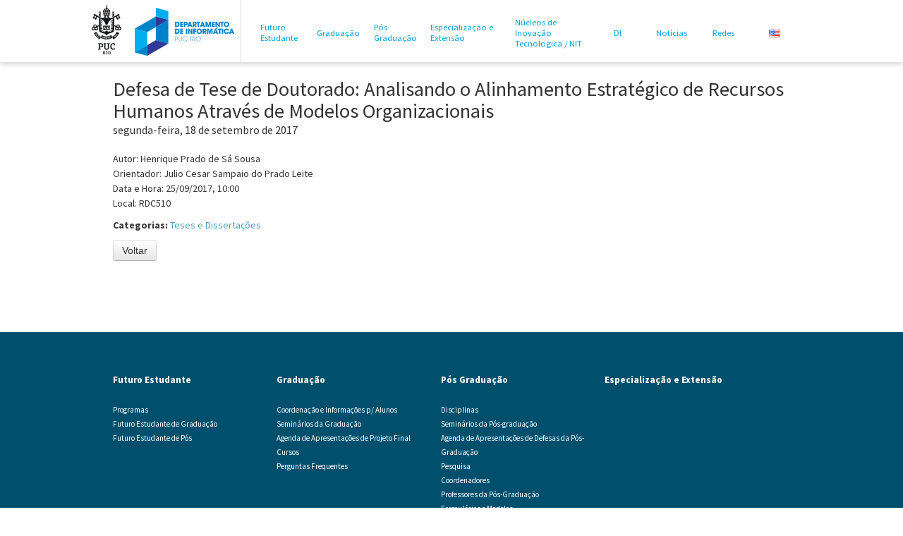

--- FILE ---
content_type: text/html; charset=UTF-8
request_url: https://www.inf.puc-rio.br/blog/noticia/defesa-de-tese-de-doutorado-analisando-o-alinhamento-estrategico-de-recursos-humanos-atraves-de-modelos-organizacionais/
body_size: 46671
content:
<!DOCTYPE html>
<html xmlns="//www.w3.org/1999/xhtml" xmlns:addthis="//www.addthis.com/help/api-spec"
xmlns:og="//opengraphprotocol.org/schema/" xmlns:fb="//www.facebook.com/2008/fbml"
xmlns:gr="//purl.org/goodrelations/v1#" xmlns:foaf="//xmlns.com/foaf/0.1/"
xmlns:v="//rdf.data-vocabulary.org/#"  lang="pt-BR">

<head profile="//gmpg.org/xfn/11">
	<meta http-equiv="content-type" content="text/html; charset=UTF-8" />
    <title>Departamento de Informática &#8211; PUC-Rio | Defesa de Tese de Doutorado: Analisando o Alinhamento Estratégico de Recursos Humanos Através de Modelos Organizacionais</title>
	<meta name="viewport" content="width=device-width, initial-scale=1.0, user-scalable=no" />
    <link rel="profile" href="//gmpg.org/xfn/11" />
	<link rel="stylesheet" type="text/css" href="https://www.inf.puc-rio.br/wordpress/wp-content/themes/puc-di/style.css" /> 
	<link rel="alternate" type="application/rss+xml" href="https://www.inf.puc-rio.br/feed/" title="Departamento de Informática - PUC-Rio latest posts" />
    <link rel="alternate" type="application/rss+xml" href="https://www.inf.puc-rio.br/comments/feed/" title="Departamento de Informática - PUC-Rio latest comments" />
    <link rel="pingback" href="https://www.inf.puc-rio.br/wordpress/xmlrpc.php" />
	<link rel="shortcut icon" href="favicon.ico" />
	<link rel="apple-touch-icon" href="favicon.png" />
<meta name='robots' content='max-image-preview:large' />
<link rel='dns-prefetch' href='//www.googletagmanager.com' />
<link rel="alternate" type="application/rss+xml" title="Feed para Departamento de Informática - PUC-Rio &raquo;" href="https://www.inf.puc-rio.br/feed/" />
<link rel="alternate" title="oEmbed (JSON)" type="application/json+oembed" href="https://www.inf.puc-rio.br/wp-json/oembed/1.0/embed?url=https%3A%2F%2Fwww.inf.puc-rio.br%2Fblog%2Fnoticia%2Fdefesa-de-tese-de-doutorado-analisando-o-alinhamento-estrategico-de-recursos-humanos-atraves-de-modelos-organizacionais%2F" />
<link rel="alternate" title="oEmbed (XML)" type="text/xml+oembed" href="https://www.inf.puc-rio.br/wp-json/oembed/1.0/embed?url=https%3A%2F%2Fwww.inf.puc-rio.br%2Fblog%2Fnoticia%2Fdefesa-de-tese-de-doutorado-analisando-o-alinhamento-estrategico-de-recursos-humanos-atraves-de-modelos-organizacionais%2F&#038;format=xml" />
<style id='wp-img-auto-sizes-contain-inline-css' type='text/css'>
img:is([sizes=auto i],[sizes^="auto," i]){contain-intrinsic-size:3000px 1500px}
/*# sourceURL=wp-img-auto-sizes-contain-inline-css */
</style>
<style id='wp-emoji-styles-inline-css' type='text/css'>

	img.wp-smiley, img.emoji {
		display: inline !important;
		border: none !important;
		box-shadow: none !important;
		height: 1em !important;
		width: 1em !important;
		margin: 0 0.07em !important;
		vertical-align: -0.1em !important;
		background: none !important;
		padding: 0 !important;
	}
/*# sourceURL=wp-emoji-styles-inline-css */
</style>
<link rel='stylesheet' id='bootstrap-style-css' href='https://www.inf.puc-rio.br/wordpress/wp-content/themes/puc-di/assets/css/bootstrap.min.css?ver=20130528' type='text/css' media='all' />
<link rel='stylesheet' id='bootstrap-responsive-style-css' href='https://www.inf.puc-rio.br/wordpress/wp-content/themes/puc-di/assets/css/bootstrap-responsive.min.css?ver=20130528' type='text/css' media='all' />
<link rel='stylesheet' id='touch-caroussel-style-css' href='https://www.inf.puc-rio.br/wordpress/wp-content/themes/puc-di/assets/touch-carousel.css?ver=20130528' type='text/css' media='all' />
<link rel='stylesheet' id='puc-di-style-css' href='https://www.inf.puc-rio.br/wordpress/wp-content/themes/puc-di/assets/css/style.css?ver=6.9' type='text/css' media='all' />
<link rel="https://api.w.org/" href="https://www.inf.puc-rio.br/wp-json/" /><link rel="EditURI" type="application/rsd+xml" title="RSD" href="https://www.inf.puc-rio.br/wordpress/xmlrpc.php?rsd" />
<meta name="generator" content="WordPress 6.9" />
<link rel="canonical" href="https://www.inf.puc-rio.br/blog/noticia/defesa-de-tese-de-doutorado-analisando-o-alinhamento-estrategico-de-recursos-humanos-atraves-de-modelos-organizacionais/" />
<link rel='shortlink' href='https://www.inf.puc-rio.br/?p=4680' />
<meta name="generator" content="Site Kit by Google 1.170.0" /><link href="//fonts.googleapis.com/css?family=Source+Sans+Pro:200,300,400,600,700,900" rel="stylesheet" type="text/css">
    <script src="https://www.inf.puc-rio.br/wordpress/wp-content/themes/puc-di/assets/js/jquery-1.10.2.js"></script>
	
<!-- Google Tag Manager -->
<script>(function(w,d,s,l,i){w[l]=w[l]||[];w[l].push({'gtm.start':
new Date().getTime(),event:'gtm.js'});var f=d.getElementsByTagName(s)[0],
j=d.createElement(s),dl=l!='dataLayer'?'&l='+l:'';j.async=true;j.src=
'https://www.googletagmanager.com/gtm.js?id='+i+dl;f.parentNode.insertBefore(j,f);
})(window,document,'script','dataLayer','GTM-5649NMR4');</script>
<!-- End Google Tag Manager -->	
</head>

<body class="wp-singular noticia-template-default single single-noticia postid-4680 wp-theme-puc-di">
<!-- Google Tag Manager (noscript) -->
<noscript><iframe src="https://www.googletagmanager.com/ns.html?id=GTM-5649NMR4"
height="0" width="0" style="display:none;visibility:hidden"></iframe></noscript>
<!-- End Google Tag Manager (noscript) -->
    <!--div id="top-search">
      <form class="navbar-form">
        <input class="span2" type="text" placeholder="Buscar">
        <button type="submit" class="btn btn-mini"><i class="icon-chevron-right"></i></button>
        <select>
          <option>Selecione um idioma</option>
        </select>
      </form>
    </div-->
    <div id="top" class="top">
      <div class="inner-top">
        <a href="//www.puc-rio.br" title="Ir para Puc-Rio" class="logo"  style="border-right: 0px;">
			<img src="https://www.inf.puc-rio.br/wordpress/wp-content/themes/puc-di/assets/img/theme/logo_puc.png" style="height:77px"/>
        </a>
		<a href="https://www.inf.puc-rio.br" title="Ir para a página principal" class="logo">
			<img src="https://www.inf.puc-rio.br/wordpress/wp-content/themes/puc-di/assets/img/theme/logo.png" />
		</a>

        <div class="menu-top-menu-container"><ul id="menu" class="menu"><li id='menu-item-1027'  class="futuro-estudante menu-item menu-item-type-post_type menu-item-object-page menu-item-has-children"><a  href="https://www.inf.puc-rio.br/futuro-estudante/">Futuro Estudante</a>
<ul class="sub-menu">
<li id='menu-item-6992'  class="menu-item menu-item-type-post_type menu-item-object-page"><a  href="https://www.inf.puc-rio.br/futuro-estudante#programas">Programas</a></li>
<li id='menu-item-6991'  class="menu-item menu-item-type-post_type menu-item-object-page"><a  href="https://www.inf.puc-rio.br/futuro-estudante-de-graduacao/">Futuro Estudante de Graduação</a></li>
<li id='menu-item-6990'  class="menu-item menu-item-type-post_type menu-item-object-page"><a  href="https://www.inf.puc-rio.br/futuro-estudante-de-posgrad/">Futuro Estudante de Pós</a></li>
</ul>
</li>
<li id='menu-item-1039'  class="graduacao menu-item menu-item-type-post_type menu-item-object-page menu-item-has-children"><a  href="https://www.inf.puc-rio.br/graduacao/">Graduação</a>
<ul class="sub-menu">
<li id='menu-item-7189'  class="menu-item menu-item-type-post_type menu-item-object-page"><a  href="https://www.inf.puc-rio.br/coordgrad/">Coordenação e Informações p/ Alunos</a></li>
<li id='menu-item-8088'  class="menu-item menu-item-type-post_type menu-item-object-page"><a  href="https://www.inf.puc-rio.br/seminarios-da-graduacao/">Seminários da Graduação</a></li>
<li id='menu-item-8462'  class="menu-item menu-item-type-custom menu-item-object-custom"><a  href="https://www.inf.puc-rio.br/coordgrad/projeto-final/agenda-de-apresentacoes-de-projeto-final/">Agenda de Apresentações de Projeto Final</a></li>
<li id='menu-item-5722'  class="menu-item menu-item-type-post_type menu-item-object-page"><a  href="https://www.inf.puc-rio.br/graduacao#cursos">Cursos</a></li>
<li id='menu-item-4337'  class="menu-item menu-item-type-post_type menu-item-object-page"><a  href="https://www.inf.puc-rio.br/graduacao#perguntas-frequentes">Perguntas Frequentes</a></li>
</ul>
</li>
<li id='menu-item-1046'  class="pos-graduacao menu-item menu-item-type-post_type menu-item-object-page menu-item-has-children"><a  href="https://www.inf.puc-rio.br/pos-graduacao/">Pós Graduação</a>
<ul class="sub-menu">
<li id='menu-item-4468'  class="menu-item menu-item-type-post_type menu-item-object-page"><a  href="https://www.inf.puc-rio.br/pos-graduacao/disciplinas-pos-graduacao/">Disciplinas</a></li>
<li id='menu-item-8108'  class="menu-item menu-item-type-post_type menu-item-object-page"><a  href="https://www.inf.puc-rio.br/seminarios-da-pos-graduacao/">Seminários da Pós-graduação</a></li>
<li id='menu-item-8463'  class="menu-item menu-item-type-custom menu-item-object-custom"><a  href="https://www.inf.puc-rio.br/pos-graduacao/agenda-de-apresentacoes-de-defesas-da-pos-graduacao/">Agenda de Apresentações de Defesas da Pós-Graduação</a></li>
<li id='menu-item-1139'  class="menu-item menu-item-type-post_type menu-item-object-page menu-item-has-children"><a  href="https://www.inf.puc-rio.br/pesquisa/">Pesquisa</a>
	<ul class="sub-menu">
<li id='menu-item-1455'  class="menu-item menu-item-type-post_type menu-item-object-page"><a  href="https://www.inf.puc-rio.br/pesquisa#linhas-de-pesquisa">Linhas de Pesquisa</a></li>
<li id='menu-item-4363'  class="menu-item menu-item-type-post_type menu-item-object-page"><a  href="https://www.inf.puc-rio.br/pesquisa#monografias-e-teses">Monografias e Teses</a></li>
	</ul>
</li>
<li id='menu-item-5081'  class="menu-item menu-item-type-post_type menu-item-object-page"><a  href="https://www.inf.puc-rio.br/pos-graduacao#coordenadores">Coordenadores</a></li>
<li id='menu-item-4453'  class="menu-item menu-item-type-post_type menu-item-object-page"><a  href="https://www.inf.puc-rio.br/pos-graduacao#professores">Professores da Pós-Graduação</a></li>
<li id='menu-item-1913'  class="menu-item menu-item-type-post_type menu-item-object-page"><a  href="https://www.inf.puc-rio.br/pos-graduacao#mural">Formulários e Modelos</a></li>
<li id='menu-item-1051'  class="menu-item menu-item-type-post_type menu-item-object-page"><a  href="https://www.inf.puc-rio.br/pos-graduacao#perguntas-frequentes-alunos">Perguntas Frequentes</a></li>
</ul>
</li>
<li id='menu-item-6574'  class="menu-item menu-item-type-custom menu-item-object-custom"><a  target="_blank" href="http://especializacao.ccec.puc-rio.br">Especialização e Extensão</a></li>
<li id='menu-item-1053'  class="nit menu-item menu-item-type-post_type menu-item-object-page menu-item-has-children"><a  href="https://www.inf.puc-rio.br/laboratorios/">Núcleos de Inovação Tecnologica / NIT</a>
<ul class="sub-menu">
<li id='menu-item-1054'  class="menu-item menu-item-type-post_type menu-item-object-page"><a  href="https://www.inf.puc-rio.br/laboratorios#nit">Laboratórios</a></li>
<li id='menu-item-6672'  class="menu-item menu-item-type-post_type menu-item-object-page"><a  href="https://www.inf.puc-rio.br/laboratorios#start-ups-do-di">Startups</a></li>
</ul>
</li>
<li id='menu-item-1057'  class="departamento menu-item menu-item-type-post_type menu-item-object-page menu-item-has-children"><a  href="https://www.inf.puc-rio.br/departamento/">DI</a>
<ul class="sub-menu">
<li id='menu-item-4600'  class="menu-item menu-item-type-post_type menu-item-object-page"><a  href="https://www.inf.puc-rio.br/departamento/contato/">Contato</a></li>
<li id='menu-item-1058'  class="menu-item menu-item-type-post_type menu-item-object-page"><a  href="https://www.inf.puc-rio.br/departamento#o-di">Departamento de Informática</a></li>
<li id='menu-item-1059'  class="menu-item menu-item-type-post_type menu-item-object-page"><a  href="https://www.inf.puc-rio.br/departamento#historia">História</a></li>
<li id='menu-item-1061'  class="menu-item menu-item-type-post_type menu-item-object-page"><a  href="https://www.inf.puc-rio.br/departamento#professores">Professores</a></li>
<li id='menu-item-1063'  class="menu-item menu-item-type-post_type menu-item-object-page"><a  href="https://www.inf.puc-rio.br/departamento#funcionarios">Quadro Administrativo</a></li>
<li id='menu-item-4367'  class="menu-item menu-item-type-post_type menu-item-object-page"><a  href="https://www.inf.puc-rio.br/departamento#laboratorios-de-ensino-e-suporte">Laboratórios de Ensino e Suporte</a></li>
<li id='menu-item-7114'  class="menu-item menu-item-type-post_type menu-item-object-page"><a  href="https://www.inf.puc-rio.br/parceiros/">Parceiros</a></li>
</ul>
</li>
<li id='menu-item-4327'  class="menu-item menu-item-type-post_type_archive menu-item-object-noticia menu-item-has-children"><a  href="https://www.inf.puc-rio.br/blog/noticia/">Notícias</a>
<ul class="sub-menu">
<li id='menu-item-5655'  class="menu-item menu-item-type-custom menu-item-object-custom"><a  href="http://www.inf.puc-rio.br/blog/noticia/?ca=0&amp;str=">Notícias Principais</a></li>
<li id='menu-item-5453'  class="menu-item menu-item-type-custom menu-item-object-custom"><a  href="http://www.inf.puc-rio.br/blog/noticia/?ca=238&amp;str=">Teses e Dissertações</a></li>
<li id='menu-item-5444'  class="menu-item menu-item-type-custom menu-item-object-custom"><a  href="http://www.inf.puc-rio.br/blog/noticia/?ca=194&amp;str=">Prêmios e Honrarias</a></li>
<li id='menu-item-6126'  class="menu-item menu-item-type-custom menu-item-object-custom"><a  href="http://www.inf.puc-rio.br/blog/oportunidade/">Oportunidades</a></li>
</ul>
</li>
<li id='menu-item-8639'  class="menu-item menu-item-type-custom menu-item-object-custom menu-item-has-children"><a  href="#">Redes</a>
<ul class="sub-menu">
<li id='menu-item-8643'  class="menu-item menu-item-type-custom menu-item-object-custom"><a  href="https://www.instagram.com/dipucrio">Instagram</a></li>
<li id='menu-item-8642'  class="menu-item menu-item-type-custom menu-item-object-custom"><a  href="https://www.linkedin.com/company/dipucrio/?originalSubdomain=br">LinkedIn</a></li>
<li id='menu-item-8640'  class="menu-item menu-item-type-custom menu-item-object-custom"><a  href="https://www.facebook.com/dipucrio/">Facebook</a></li>
<li id='menu-item-8641'  class="menu-item menu-item-type-custom menu-item-object-custom"><a  href="https://twitter.com/dipucrio?lang=en">Twitter</a></li>
<li id='menu-item-5476'  class="menu-item menu-item-type-custom menu-item-object-custom"><a  target="_blank" href="https://www.youtube.com/c/dipucrio">YouTube</a></li>
</ul>
</li>
<li id='menu-item-7608'  class="menu-item menu-item-type-custom menu-item-object-custom"><a  href="http://www.inf.puc-rio.br/en/"><img style="max-width:60px;" src="http://www.inf.puc-rio.br/wordpress/wp-content/themes/puc-di/assets/img/theme/en-flag.png"></a></li>
</ul></div>		
		<!-- <a href="http://www.inf.puc-rio.br/en" style="float:righ;">
			<img style="max-width:60px;" src="/assets/img/theme/en-flag.png" />
		</a> -->
		
        <div id="closearea">Fechar</div>
      </div>
    </div>

    <div id="wrapper" class="container">
<script type="text/javascript">
	var done = false;
	if ( window.location.href == "https://www.inf.puc-rio.br/wordpress/noticia/defesa-de-tese-de-doutorado-analisando-o-alinhamento-estrategico-de-recursos-humanos-atraves-de-modelos-organizacionais/" && !done)
	{	//console.log("I would replace url to defesa-de-tese-de-doutorado-analisando-o-alinhamento-estrategico-de-recursos-humanos-atraves-de-modelos-organizacionais here");
		window.location.replace("https://www.inf.puc-rio.br/wordpress/noticia/?noti=defesa-de-tese-de-doutorado-analisando-o-alinhamento-estrategico-de-recursos-humanos-atraves-de-modelos-organizacionais/");
		done = true;
	}
    window.parent.history.pushState("","", "../noticia/defesa-de-tese-de-doutorado-analisando-o-alinhamento-estrategico-de-recursos-humanos-atraves-de-modelos-organizacionais");
</script>




<meta property="og:title" content="Defesa de Tese de Doutorado: Analisando o Alinhamento Estratégico de Recursos Humanos Através de Modelos Organizacionais">
<meta property="og:description" content="">
<meta property="og:image" content="">
<meta property="og:url" content="https://www.inf.puc-rio.br/blog/noticia/defesa-de-tese-de-doutorado-analisando-o-alinhamento-estrategico-de-recursos-humanos-atraves-de-modelos-organizacionais/">

<meta name="twitter:title" content="Defesa de Tese de Doutorado: Analisando o Alinhamento Estratégico de Recursos Humanos Através de Modelos Organizacionais">
<meta name="twitter:description" content="">
<meta name="twitter:image" content="">
<meta name="twitter:card" content="https://www.inf.puc-rio.br/blog/noticia/defesa-de-tese-de-doutorado-analisando-o-alinhamento-estrategico-de-recursos-humanos-atraves-de-modelos-organizacionais/">

<script>console.log( 'PHP: got lang: pt' );</script><article id="post-4680" class="post-4680 noticia type-noticia status-publish hentry category-teses_dissertacoes">
	<header class="entry-header">
		<h1 class="entry-title">Defesa de Tese de Doutorado: Analisando o Alinhamento Estratégico de Recursos Humanos Através de Modelos Organizacionais</h1>

		<div class="entry-meta" style="font-size:16px; margin-top:5px;">
			segunda-feira, 18 de setembro de 2017		</div>

		<!-- .entry-meta -->
	</header><!-- .entry-header -->

	<div class="entry-content">

		
		<p>Autor: Henrique Prado de Sá Sousa<br />
Orientador: Julio Cesar Sampaio do Prado Leite<br />
Data e Hora: 25/09/2017, 10:00<br />
Local: RDC510</p>

		<p><strong>Categorias:</strong> <a href="https://www.inf.puc-rio.br/blog/category/teses_dissertacoes/">Teses e Dissertações</a></p>
		<form action="javascript:history.go(-1)">
			<button class="btn btn-light" type="submit">Voltar</button>
		</form>
	</div><!-- .entry-content -->
</article><!-- #post-## -->




<link rel="stylesheet" href="https://cdnjs.cloudflare.com/ajax/libs/font-awesome/4.7.0/css/font-awesome.min.css">

    </div><!-- #wrapper -->

    <footer>
      <!-- <ul class="nav">
      		<li class="pagenav"><h3>Futuro<br />Estudante</h3><ul><li class="page_item page-item-6963 page_item_has_children"><a href="https://www.inf.puc-rio.br/futuro-estudante/programas/">Programas</a></li>
</ul></li>      		<li class="pagenav"><h3>Graduação</h3><ul><li class="page_item page-item-4483 page_item_has_children"><a href="https://www.inf.puc-rio.br/graduacao/engenharia-de-computacao/">Engenharia de Computação</a></li>
<li class="page_item page-item-5720"><a href="https://www.inf.puc-rio.br/graduacao/cursos/">Cursos</a></li>
<li class="page_item page-item-40"><a href="https://www.inf.puc-rio.br/graduacao/perguntas-frequentes/">Perguntas Frequentes</a></li>
</ul></li>      		<li class="pagenav"><h3>Pós<br />Graduação</h3><ul><li class="page_item page-item-6429"><a href="https://www.inf.puc-rio.br/pos-graduacao/resultado-selecao/">Resultado da seleção para a Pós Graduação 26.1</a></li>
<li class="page_item page-item-8157"><a href="https://www.inf.puc-rio.br/pos-graduacao/agenda-de-apresentacoes-de-defesas-da-pos-graduacao/">Agenda de Apresentações de Defesas da Pós-Graduação</a></li>
<li class="page_item page-item-5077"><a href="https://www.inf.puc-rio.br/pos-graduacao/coordenadores/">Coordenadores</a></li>
<li class="page_item page-item-4440"><a href="https://www.inf.puc-rio.br/pos-graduacao/professores/">Professores da Pós-Graduação</a></li>
<li class="page_item page-item-7202"><a href="https://www.inf.puc-rio.br/pos-graduacao/colaboradores-de-pos/">Colaboradores</a></li>
<li class="page_item page-item-4368"><a href="https://www.inf.puc-rio.br/pos-graduacao/disciplinas-pos-graduacao/">Disciplinas Pós-Graduação</a></li>
<li class="page_item page-item-1872"><a href="https://www.inf.puc-rio.br/pos-graduacao/mural/">Formulários e Modelos</a></li>
<li class="page_item page-item-991"><a href="https://www.inf.puc-rio.br/pos-graduacao/perguntas-frequentes-alunos/">Perguntas Frequentes</a></li>
</ul></li>			<li class="pagenav"><h3>Pesquisa</h3><ul><li class="page_item page-item-1206"><a href="https://www.inf.puc-rio.br/pesquisa/linhas-de-pesquisa/">Linhas de Pesquisa</a></li>
<li class="page_item page-item-1209"><a href="https://www.inf.puc-rio.br/pesquisa/monografias-e-teses/">Monografias e Teses</a></li>
</ul></li>			      		<li class="pagenav"><h3>Núcleo de Inovação<br />Tecnológica / Nit</h3><ul><li class="page_item page-item-992"><a href="https://www.inf.puc-rio.br/laboratorios/nit/">Laboratórios</a></li>
<li class="page_item page-item-6664"><a href="https://www.inf.puc-rio.br/laboratorios/start-ups-do-di/">Startups Nascidas no DI</a></li>
</ul></li>      		<li class="pagenav"><h3>DI</h3><ul><li class="page_item page-item-4598"><a href="https://www.inf.puc-rio.br/departamento/contato/">Contato</a></li>
<li class="page_item page-item-72"><a href="https://www.inf.puc-rio.br/departamento/o-di/">Departamento de Informática</a></li>
<li class="page_item page-item-74"><a href="https://www.inf.puc-rio.br/departamento/historia/">História</a></li>
<li class="page_item page-item-8637"><a href="https://www.inf.puc-rio.br/departamento/diretor/">Diretor</a></li>
<li class="page_item page-item-78"><a href="https://www.inf.puc-rio.br/departamento/professores/">Professores em Tempo Integral</a></li>
<li class="page_item page-item-5154"><a href="https://www.inf.puc-rio.br/departamento/professores-emerito/">Professores Eméritos</a></li>
<li class="page_item page-item-5859"><a href="https://www.inf.puc-rio.br/departamento/professores-visitantes/">Professores Visitantes</a></li>
<li class="page_item page-item-6284"><a href="https://www.inf.puc-rio.br/departamento/professores-visitantes-honorarios/">Professores Visitantes Honorários</a></li>
<li class="page_item page-item-944"><a href="https://www.inf.puc-rio.br/departamento/professores-horistas/">Professores Quadro Complementar</a></li>
<li class="page_item page-item-82 page_item_has_children"><a href="https://www.inf.puc-rio.br/departamento/funcionarios/">Quadro Administrativo</a></li>
<li class="page_item page-item-4364"><a href="https://www.inf.puc-rio.br/departamento/laboratorios-de-ensino-e-suporte/">Laboratórios de Ensino e Suporte</a></li>
</ul></li>      		          <li><h3><a href="https://www.inf.puc-rio.br/blog/noticia/">Notícias</a></h3></li>
		  <li><h3><a href="https://www.inf.puc-rio.br/blog/oportunidade/">Oportunidades</a></h3></li>
      </ul> -->

      <div class="nav footer-menu"><div class="menu-top-menu-container"><ul id="nav" class="nav"><li id="menu-item-1027" class="futuro-estudante menu-item menu-item-type-post_type menu-item-object-page menu-item-has-children menu-item-1027"><a href="https://www.inf.puc-rio.br/futuro-estudante/">Futuro Estudante</a>
<ul class="sub-menu">
	<li id="menu-item-6992" class="menu-item menu-item-type-post_type menu-item-object-page menu-item-6992"><a href="https://www.inf.puc-rio.br/futuro-estudante/programas/">Programas</a></li>
	<li id="menu-item-6991" class="menu-item menu-item-type-post_type menu-item-object-page menu-item-6991"><a href="https://www.inf.puc-rio.br/futuro-estudante-de-graduacao/">Futuro Estudante de Graduação</a></li>
	<li id="menu-item-6990" class="menu-item menu-item-type-post_type menu-item-object-page menu-item-6990"><a href="https://www.inf.puc-rio.br/futuro-estudante-de-posgrad/">Futuro Estudante de Pós</a></li>
</ul>
</li>
<li id="menu-item-1039" class="graduacao menu-item menu-item-type-post_type menu-item-object-page menu-item-has-children menu-item-1039"><a href="https://www.inf.puc-rio.br/graduacao/">Graduação</a>
<ul class="sub-menu">
	<li id="menu-item-7189" class="menu-item menu-item-type-post_type menu-item-object-page menu-item-7189"><a href="https://www.inf.puc-rio.br/coordgrad/">Coordenação e Informações p/ Alunos</a></li>
	<li id="menu-item-8088" class="menu-item menu-item-type-post_type menu-item-object-page menu-item-8088"><a href="https://www.inf.puc-rio.br/seminarios-da-graduacao/">Seminários da Graduação</a></li>
	<li id="menu-item-8462" class="menu-item menu-item-type-custom menu-item-object-custom menu-item-8462"><a href="https://www.inf.puc-rio.br/coordgrad/projeto-final/agenda-de-apresentacoes-de-projeto-final/">Agenda de Apresentações de Projeto Final</a></li>
	<li id="menu-item-5722" class="menu-item menu-item-type-post_type menu-item-object-page menu-item-5722"><a href="https://www.inf.puc-rio.br/graduacao/cursos/">Cursos</a></li>
	<li id="menu-item-4337" class="menu-item menu-item-type-post_type menu-item-object-page menu-item-4337"><a href="https://www.inf.puc-rio.br/graduacao/perguntas-frequentes/">Perguntas Frequentes</a></li>
</ul>
</li>
<li id="menu-item-1046" class="pos-graduacao menu-item menu-item-type-post_type menu-item-object-page menu-item-has-children menu-item-1046"><a href="https://www.inf.puc-rio.br/pos-graduacao/">Pós Graduação</a>
<ul class="sub-menu">
	<li id="menu-item-4468" class="menu-item menu-item-type-post_type menu-item-object-page menu-item-4468"><a href="https://www.inf.puc-rio.br/pos-graduacao/disciplinas-pos-graduacao/" title="link">Disciplinas</a></li>
	<li id="menu-item-8108" class="menu-item menu-item-type-post_type menu-item-object-page menu-item-8108"><a href="https://www.inf.puc-rio.br/seminarios-da-pos-graduacao/">Seminários da Pós-graduação</a></li>
	<li id="menu-item-8463" class="menu-item menu-item-type-custom menu-item-object-custom menu-item-8463"><a href="https://www.inf.puc-rio.br/pos-graduacao/agenda-de-apresentacoes-de-defesas-da-pos-graduacao/">Agenda de Apresentações de Defesas da Pós-Graduação</a></li>
	<li id="menu-item-1139" class="menu-item menu-item-type-post_type menu-item-object-page menu-item-1139"><a href="https://www.inf.puc-rio.br/pesquisa/">Pesquisa</a></li>
	<li id="menu-item-5081" class="menu-item menu-item-type-post_type menu-item-object-page menu-item-5081"><a href="https://www.inf.puc-rio.br/pos-graduacao/coordenadores/">Coordenadores</a></li>
	<li id="menu-item-4453" class="menu-item menu-item-type-post_type menu-item-object-page menu-item-4453"><a href="https://www.inf.puc-rio.br/pos-graduacao/professores/">Professores da Pós-Graduação</a></li>
	<li id="menu-item-1913" class="menu-item menu-item-type-post_type menu-item-object-page menu-item-1913"><a href="https://www.inf.puc-rio.br/pos-graduacao/mural/">Formulários e Modelos</a></li>
	<li id="menu-item-1051" class="menu-item menu-item-type-post_type menu-item-object-page menu-item-1051"><a href="https://www.inf.puc-rio.br/pos-graduacao/perguntas-frequentes-alunos/">Perguntas Frequentes</a></li>
</ul>
</li>
<li id="menu-item-6574" class="menu-item menu-item-type-custom menu-item-object-custom menu-item-6574"><a target="_blank" href="http://especializacao.ccec.puc-rio.br">Especialização e Extensão</a></li>
<li id="menu-item-1053" class="nit menu-item menu-item-type-post_type menu-item-object-page menu-item-has-children menu-item-1053"><a href="https://www.inf.puc-rio.br/laboratorios/">Núcleos de Inovação Tecnologica / NIT</a>
<ul class="sub-menu">
	<li id="menu-item-1054" class="menu-item menu-item-type-post_type menu-item-object-page menu-item-1054"><a href="https://www.inf.puc-rio.br/laboratorios/nit/">Laboratórios</a></li>
	<li id="menu-item-6672" class="menu-item menu-item-type-post_type menu-item-object-page menu-item-6672"><a href="https://www.inf.puc-rio.br/laboratorios/start-ups-do-di/">Startups</a></li>
</ul>
</li>
<li id="menu-item-1057" class="departamento menu-item menu-item-type-post_type menu-item-object-page menu-item-has-children menu-item-1057"><a href="https://www.inf.puc-rio.br/departamento/">DI</a>
<ul class="sub-menu">
	<li id="menu-item-4600" class="menu-item menu-item-type-post_type menu-item-object-page menu-item-4600"><a href="https://www.inf.puc-rio.br/departamento/contato/" title="link">Contato</a></li>
	<li id="menu-item-1058" class="menu-item menu-item-type-post_type menu-item-object-page menu-item-1058"><a href="https://www.inf.puc-rio.br/departamento/o-di/">Departamento de Informática</a></li>
	<li id="menu-item-1059" class="menu-item menu-item-type-post_type menu-item-object-page menu-item-1059"><a href="https://www.inf.puc-rio.br/departamento/historia/">História</a></li>
	<li id="menu-item-1061" class="menu-item menu-item-type-post_type menu-item-object-page menu-item-1061"><a href="https://www.inf.puc-rio.br/departamento/professores/">Professores</a></li>
	<li id="menu-item-1063" class="menu-item menu-item-type-post_type menu-item-object-page menu-item-1063"><a href="https://www.inf.puc-rio.br/departamento/funcionarios/">Quadro Administrativo</a></li>
	<li id="menu-item-4367" class="menu-item menu-item-type-post_type menu-item-object-page menu-item-4367"><a href="https://www.inf.puc-rio.br/departamento/laboratorios-de-ensino-e-suporte/">Laboratórios de Ensino e Suporte</a></li>
	<li id="menu-item-7114" class="menu-item menu-item-type-post_type menu-item-object-page menu-item-7114"><a href="https://www.inf.puc-rio.br/parceiros/">Parceiros</a></li>
</ul>
</li>
<li id="menu-item-4327" class="menu-item menu-item-type-post_type_archive menu-item-object-noticia menu-item-has-children menu-item-4327"><a href="https://www.inf.puc-rio.br/blog/noticia/">Notícias</a>
<ul class="sub-menu">
	<li id="menu-item-5655" class="menu-item menu-item-type-custom menu-item-object-custom menu-item-5655"><a href="http://www.inf.puc-rio.br/blog/noticia/?ca=0&#038;str=">Notícias Principais</a></li>
	<li id="menu-item-5453" class="menu-item menu-item-type-custom menu-item-object-custom menu-item-5453"><a href="http://www.inf.puc-rio.br/blog/noticia/?ca=238&#038;str=">Teses e Dissertações</a></li>
	<li id="menu-item-5444" class="menu-item menu-item-type-custom menu-item-object-custom menu-item-5444"><a href="http://www.inf.puc-rio.br/blog/noticia/?ca=194&#038;str=">Prêmios e Honrarias</a></li>
	<li id="menu-item-6126" class="menu-item menu-item-type-custom menu-item-object-custom menu-item-6126"><a href="http://www.inf.puc-rio.br/blog/oportunidade/">Oportunidades</a></li>
</ul>
</li>
<li id="menu-item-8639" class="menu-item menu-item-type-custom menu-item-object-custom menu-item-has-children menu-item-8639"><a href="#">Redes</a>
<ul class="sub-menu">
	<li id="menu-item-8643" class="menu-item menu-item-type-custom menu-item-object-custom menu-item-8643"><a href="https://www.instagram.com/dipucrio">Instagram</a></li>
	<li id="menu-item-8642" class="menu-item menu-item-type-custom menu-item-object-custom menu-item-8642"><a href="https://www.linkedin.com/company/dipucrio/?originalSubdomain=br">LinkedIn</a></li>
	<li id="menu-item-8640" class="menu-item menu-item-type-custom menu-item-object-custom menu-item-8640"><a href="https://www.facebook.com/dipucrio/">Facebook</a></li>
	<li id="menu-item-8641" class="menu-item menu-item-type-custom menu-item-object-custom menu-item-8641"><a href="https://twitter.com/dipucrio?lang=en">Twitter</a></li>
	<li id="menu-item-5476" class="menu-item menu-item-type-custom menu-item-object-custom menu-item-5476"><a target="_blank" href="https://www.youtube.com/c/dipucrio">YouTube</a></li>
</ul>
</li>
<li id="menu-item-7608" class="menu-item menu-item-type-custom menu-item-object-custom menu-item-7608"><a href="http://www.inf.puc-rio.br/en/"><img style="max-width:60px;" src="http://www.inf.puc-rio.br/wordpress/wp-content/themes/puc-di/assets/img/theme/en-flag.png"></a></li>
</ul></div> </div>

      <div class="info">
        <div class="outer">
        <div class="inner">
          <div class="signature">
            <p class="address"><strong>Pontifícia Universidade Católica do Rio de Janeiro PUC-Rio</strong><br />
Rua Marquês de São Vicente, 225 | Edifício RDC | 4o Andar <br />
			Gávea | 22451-900 | Rio de Janeiro RJ | Brasil<br />
			Telefone: +55 (21) 3527-1001 |  Departamento de Informática</p>
          </div>
          </div>
            <div class="inner-media">
              <a href="https://www.facebook.com/dipucrio/" class="fa fa-facebook"></a>
              <a href="https://twitter.com/dipucrio?lang=en" class="fa fa-twitter"></a>
              <a href="https://www.linkedin.com/company/dipucrio/?originalSubdomain=br" class="fa fa-linkedin"></a>
              <a href="https://www.youtube.com/c/dipucrio" class="fa fa-youtube"></a>
            </div>
        </div>
      </div>
    </footer>

    <!-- Le javascript
    ================================================== -->
    <!-- Placed at the end of the document so the pages load faster -->
   <!-- <script src="https://www.inf.puc-rio.br/wordpress/wp-content/themes/puc-di/assets/js/jquery-1.10.2.js"></script> -->
    <script src="https://www.inf.puc-rio.br/wordpress/wp-content/themes/puc-di/assets/js/bootstrap-transition.js"></script>
    <script src="https://www.inf.puc-rio.br/wordpress/wp-content/themes/puc-di/assets/js/bootstrap-alert.js"></script>
    <script src="https://www.inf.puc-rio.br/wordpress/wp-content/themes/puc-di/assets/js/bootstrap-modal.js"></script>
    <script src="https://www.inf.puc-rio.br/wordpress/wp-content/themes/puc-di/assets/js/bootstrap-dropdown.js"></script>
    <script src="https://www.inf.puc-rio.br/wordpress/wp-content/themes/puc-di/assets/js/bootstrap-tab.js"></script>
    <script src="https://www.inf.puc-rio.br/wordpress/wp-content/themes/puc-di/assets/js/bootstrap-button.js"></script>
    <script src="https://www.inf.puc-rio.br/wordpress/wp-content/themes/puc-di/assets/js/bootstrap-collapse.js"></script>
    <script src="https://www.inf.puc-rio.br/wordpress/wp-content/themes/puc-di/assets/js/bootstrap-carousel.js"></script>
    
    <!-- bxSlider Javascript file -->
    <script src="https://www.inf.puc-rio.br/wordpress/wp-content/themes/puc-di/assets/js/bxslider/jquery.bxslider.min.js"></script>

    <!-- bxSlider CSS file -->
    <link href="https://www.inf.puc-rio.br/wordpress/wp-content/themes/puc-di/assets/js/bxslider/jquery.bxslider.css" rel="stylesheet" />
    <!-- <link href="https://www.inf.puc-rio.br/wordpress/wp-content/themes/puc-di/assets/js/bxslider/jquery.bxslider.custom.css" rel="stylesheet" /> -->

    

<script type="text/javascript">
    function fechaNoticia()
    {
      window.parent.history.pushState("","", "../noticia/");
    }

</script>




    <script type="text/javascript">
    $(function() {

      // Smooth Scroll Top Nav
      $('.sub-menu > .menu-item > a').click(function(event) {
        var pagename = 'defesa-de-tese-de-doutorado-analisando-o-alinhamento-estrategico-de-recursos-humanos-atraves-de-modelos-organizacionais';
        if( $(this).attr('href').indexOf( "/"+pagename ) > -1 ) 
			if(this.hash != ""){
          		event.preventDefault();
          		//calculate destination place
          		var dest = 0;
          		//go to destination
          		$('html,body').animate({
              		scrollTop: $(this.hash).offset().top
          		}, 1000, 'swing');
        	}
      });

      // Smooth Scroll Footer Nav
      $('footer .pagenav .page_item > a').click(function(event) {
        event.preventDefault();
        var href = $(this)[0].pathname.slice(0, -1);
        var hash = href.substr( href.lastIndexOf('/') + 1 );
        var newUrl = href.substr( 0, href.lastIndexOf('/') + 1 );
        var pagename = 'defesa-de-tese-de-doutorado-analisando-o-alinhamento-estrategico-de-recursos-humanos-atraves-de-modelos-organizacionais';

        if( $(this).attr('href').indexOf( "/"+pagename ) > -1 ){
			if($('#'+hash).offset() != null){
				event.preventDefault();
          		//calculate destination place
          		var dest = 0;
          		//go to destination
          		$('html,body').animate({
              		scrollTop: $('#'+hash).offset().top
              		//scrollTop: $(this.hash).offset().top - 10
          		}, 1000, 'swing');
          	}
          	else
          		window.location = newUrl + '/' + hash;
        } else {
          	window.location = newUrl + '#' + hash;
        }
      });

      $('.bxslider-1-col').bxSlider({
        auto: true,
        autoDelay: 1000,
        minSlides: 1,
        maxSlides: 1,
        pager: false,
        autoHover: true
      });

      var tamanho = 280;
      var qtd = 3;
      var current = 0;
      
      if($("#wrapper").width() >= 950){
        tamanho = 280;
        qtd = 3;
      }else if($("#wrapper").width() >= 550){
        tamanho = $("#wrapper").width()/2 -20;
        qtd = 2;
      }else{
        tamanho = $("#wrapper").width();
        qtd = 1;
      }
      
      
      $('.bxslider-3-col').bxSlider({
        autoDelay: 1000,
        maxSlides: qtd,
        moveSlides: qtd, // um de cada vez
        slideWidth: tamanho,
        slideMargin: 40,
        touchEnabled: true,
        pager: true,
        autoHover: true,
        infiniteLoop: true,
        adaptiveHeight: true
      });

      $('.modal').on('hidden', function () {
        $('.modal-body').html('');
        $(this).removeData('modal');
      });

      $("#select_category").change(function(){
        var param = $('#filter-categories').serialize();
        console.log(param);
        if (param != 'ca=-1')
        {
          window.location = window.location.pathname + '?' + param;
        }
      });

      $("#search").on('click', function() {
        window.location = window.location.pathname + '?s=' + $(".input_search").val();
      });


      $(".menu-top-menu-container").on('click touch',function(){
        $(this).addClass("ativo");
      });
      $("li.menu-item-has-children > a").on('click touch',function(event){
        if($("#wrapper").width() <= 845){
          event.preventDefault();
          if(!$(this).parent().hasClass("ativo")){
            $("#menu .menu-item.ativo").removeClass("ativo");
            $(this).parent().addClass("ativo").siblings().hide(); 
          }else{
            $(this).parent().siblings().show(); 
            $("#menu .menu-item.ativo").removeClass("ativo");
          }
        }
      });
      $("#closearea").on('click touch',function(){
        $(".menu-top-menu-container").removeClass("ativo");
        $("#menu .menu-item.ativo").removeClass("ativo");
        $("#menu .menu-item").show();
      });

	$(".bx-viewport .bx-loading").remove();
    });
    </script>
    <!-- UserVoice JavaScript SDK (only needed once on a page) -->
    <script>(function(){var uv=document.createElement('script');uv.type='text/javascript';uv.async=true;uv.src='//widget.uservoice.com/mXaBhSljfpYUwhdhjzw4JA.js';var s=document.getElementsByTagName('script')[0];s.parentNode.insertBefore(uv,s)})()</script>

    <!-- A tab to launch the Classic Widget 
    <script>
    UserVoice = window.UserVoice || [];
    UserVoice.push(['showTab', 'classic_widget', {
      mode: 'feedback',
      primary_color: '#cc6d00',
      link_color: '#007dbf',
      forum_id: 257533,
      feedback_tab_name: 'Feedback',
      tab_label: 'Feedback',
      tab_color: '#0081cc',
      tab_position: 'middle-right',
      tab_inverted: false
    }]);
    </script>
	-->

    <script type="speculationrules">
{"prefetch":[{"source":"document","where":{"and":[{"href_matches":"/*"},{"not":{"href_matches":["/wordpress/wp-*.php","/wordpress/wp-admin/*","/wordpress/wp-content/uploads/*","/wordpress/wp-content/*","/wordpress/wp-content/plugins/*","/wordpress/wp-content/themes/puc-di/*","/*\\?(.+)"]}},{"not":{"selector_matches":"a[rel~=\"nofollow\"]"}},{"not":{"selector_matches":".no-prefetch, .no-prefetch a"}}]},"eagerness":"conservative"}]}
</script>

<!-- Botão Acessar com o Google adicionado pelo Site Kit -->
		<style>
		.googlesitekit-sign-in-with-google__frontend-output-button{max-width:320px}
		</style>
		<script type="text/javascript" src="https://accounts.google.com/gsi/client"></script>
<script type="text/javascript">
/* <![CDATA[ */
(()=>{async function handleCredentialResponse(response){try{const res=await fetch('https://www.inf.puc-rio.br/wordpress/wp-login.php?action=googlesitekit_auth',{method:'POST',headers:{'Content-Type':'application/x-www-form-urlencoded'},body:new URLSearchParams(response)});/* Preserve comment text in case of redirect after login on a page with a Sign in with Google button in the WordPress comments. */ const commentText=document.querySelector('#comment')?.value;const postId=document.querySelectorAll('.googlesitekit-sign-in-with-google__comments-form-button')?.[0]?.className?.match(/googlesitekit-sign-in-with-google__comments-form-button-postid-(\d+)/)?.[1];if(!! commentText?.length){sessionStorage.setItem(`siwg-comment-text-${postId}`,commentText);}location.reload();}catch(error){console.error(error);}}if(typeof google !=='undefined'){google.accounts.id.initialize({client_id:'996237071204-95vu5dngk5mf52kd3u354h98jhhm6524.apps.googleusercontent.com',callback:handleCredentialResponse,library_name:'Site-Kit'});}const defaultButtonOptions={"theme":"outline","text":"signin_with","shape":"rectangular"};document.querySelectorAll('.googlesitekit-sign-in-with-google__frontend-output-button').forEach((siwgButtonDiv)=>{const buttonOptions={shape:siwgButtonDiv.getAttribute('data-googlesitekit-siwg-shape')|| defaultButtonOptions.shape,text:siwgButtonDiv.getAttribute('data-googlesitekit-siwg-text')|| defaultButtonOptions.text,theme:siwgButtonDiv.getAttribute('data-googlesitekit-siwg-theme')|| defaultButtonOptions.theme,};if(typeof google !=='undefined'){google.accounts.id.renderButton(siwgButtonDiv,buttonOptions);}});/* If there is a matching saved comment text in sessionStorage,restore it to the comment field and remove it from sessionStorage. */ const postId=document.body.className.match(/postid-(\d+)/)?.[1];const commentField=document.querySelector('#comment');const commentText=sessionStorage.getItem(`siwg-comment-text-${postId}`);if(commentText?.length && commentField && !! postId){commentField.value=commentText;sessionStorage.removeItem(`siwg-comment-text-${postId}`);}})();
/* ]]> */
</script>

<!-- Botão Finalizar Acesso com Google adicionado pelo Site Kit -->
<script type="text/javascript" src="https://www.inf.puc-rio.br/wordpress/wp-content/themes/puc-di/js/navigation.js?ver=20120206" id="puc-di-navigation-js"></script>
<script type="text/javascript" src="https://www.inf.puc-rio.br/wordpress/wp-content/themes/puc-di/js/drops.js?ver=20140505" id="puc-di-drops-js"></script>
<script type="text/javascript" src="https://www.inf.puc-rio.br/wordpress/wp-content/themes/puc-di/js/skip-link-focus-fix.js?ver=20130115" id="puc-di-skip-link-focus-fix-js"></script>
<script id="wp-emoji-settings" type="application/json">
{"baseUrl":"https://s.w.org/images/core/emoji/17.0.2/72x72/","ext":".png","svgUrl":"https://s.w.org/images/core/emoji/17.0.2/svg/","svgExt":".svg","source":{"concatemoji":"https://www.inf.puc-rio.br/wordpress/wp-includes/js/wp-emoji-release.min.js?ver=6.9"}}
</script>
<script type="module">
/* <![CDATA[ */
/*! This file is auto-generated */
const a=JSON.parse(document.getElementById("wp-emoji-settings").textContent),o=(window._wpemojiSettings=a,"wpEmojiSettingsSupports"),s=["flag","emoji"];function i(e){try{var t={supportTests:e,timestamp:(new Date).valueOf()};sessionStorage.setItem(o,JSON.stringify(t))}catch(e){}}function c(e,t,n){e.clearRect(0,0,e.canvas.width,e.canvas.height),e.fillText(t,0,0);t=new Uint32Array(e.getImageData(0,0,e.canvas.width,e.canvas.height).data);e.clearRect(0,0,e.canvas.width,e.canvas.height),e.fillText(n,0,0);const a=new Uint32Array(e.getImageData(0,0,e.canvas.width,e.canvas.height).data);return t.every((e,t)=>e===a[t])}function p(e,t){e.clearRect(0,0,e.canvas.width,e.canvas.height),e.fillText(t,0,0);var n=e.getImageData(16,16,1,1);for(let e=0;e<n.data.length;e++)if(0!==n.data[e])return!1;return!0}function u(e,t,n,a){switch(t){case"flag":return n(e,"\ud83c\udff3\ufe0f\u200d\u26a7\ufe0f","\ud83c\udff3\ufe0f\u200b\u26a7\ufe0f")?!1:!n(e,"\ud83c\udde8\ud83c\uddf6","\ud83c\udde8\u200b\ud83c\uddf6")&&!n(e,"\ud83c\udff4\udb40\udc67\udb40\udc62\udb40\udc65\udb40\udc6e\udb40\udc67\udb40\udc7f","\ud83c\udff4\u200b\udb40\udc67\u200b\udb40\udc62\u200b\udb40\udc65\u200b\udb40\udc6e\u200b\udb40\udc67\u200b\udb40\udc7f");case"emoji":return!a(e,"\ud83e\u1fac8")}return!1}function f(e,t,n,a){let r;const o=(r="undefined"!=typeof WorkerGlobalScope&&self instanceof WorkerGlobalScope?new OffscreenCanvas(300,150):document.createElement("canvas")).getContext("2d",{willReadFrequently:!0}),s=(o.textBaseline="top",o.font="600 32px Arial",{});return e.forEach(e=>{s[e]=t(o,e,n,a)}),s}function r(e){var t=document.createElement("script");t.src=e,t.defer=!0,document.head.appendChild(t)}a.supports={everything:!0,everythingExceptFlag:!0},new Promise(t=>{let n=function(){try{var e=JSON.parse(sessionStorage.getItem(o));if("object"==typeof e&&"number"==typeof e.timestamp&&(new Date).valueOf()<e.timestamp+604800&&"object"==typeof e.supportTests)return e.supportTests}catch(e){}return null}();if(!n){if("undefined"!=typeof Worker&&"undefined"!=typeof OffscreenCanvas&&"undefined"!=typeof URL&&URL.createObjectURL&&"undefined"!=typeof Blob)try{var e="postMessage("+f.toString()+"("+[JSON.stringify(s),u.toString(),c.toString(),p.toString()].join(",")+"));",a=new Blob([e],{type:"text/javascript"});const r=new Worker(URL.createObjectURL(a),{name:"wpTestEmojiSupports"});return void(r.onmessage=e=>{i(n=e.data),r.terminate(),t(n)})}catch(e){}i(n=f(s,u,c,p))}t(n)}).then(e=>{for(const n in e)a.supports[n]=e[n],a.supports.everything=a.supports.everything&&a.supports[n],"flag"!==n&&(a.supports.everythingExceptFlag=a.supports.everythingExceptFlag&&a.supports[n]);var t;a.supports.everythingExceptFlag=a.supports.everythingExceptFlag&&!a.supports.flag,a.supports.everything||((t=a.source||{}).concatemoji?r(t.concatemoji):t.wpemoji&&t.twemoji&&(r(t.twemoji),r(t.wpemoji)))});
//# sourceURL=https://www.inf.puc-rio.br/wordpress/wp-includes/js/wp-emoji-loader.min.js
/* ]]> */
</script>
	<script>
  (function(i,s,o,g,r,a,m){i['GoogleAnalyticsObject']=r;i[r]=i[r]||function(){
  (i[r].q=i[r].q||[]).push(arguments)},i[r].l=1*new Date();a=s.createElement(o),
  m=s.getElementsByTagName(o)[0];a.async=1;a.src=g;m.parentNode.insertBefore(a,m)
  })(window,document,'script','https://www.google-analytics.com/analytics.js','ga');

  ga('create', 'UA-97374910-1', 'auto');
  ga('send', 'pageview');
	</script>
  </body>
</html>




--- FILE ---
content_type: text/css
request_url: https://www.inf.puc-rio.br/wordpress/wp-content/themes/puc-di/assets/touch-carousel.css?ver=20130528
body_size: 8507
content:
/**
* Carousel with image and text, custom skinned scrollbar
**/

#carousel-professores {
	width: 960px;
	height: auto;
	margin: 0 auto;	
	top: 20px;
	padding-bottom: 20px;
}
#carousel-professores .arrow-holder {
}
#carousel-professores .touchcarousel-item {
	margin: 0 30px;
	width: 900px;
}
#carousel-professores .scrollbar-holder {
	background: #CED7DB;
	bottom: 0;
	height: 1px;
	left: 0;
	right: 0;
}
#carousel-professores .scrollbar {
	background-color: #45a8ce !important;
	bottom: 0;
}

.touchcarousel{position:relative;width:600px;height:400px;overflow:hidden}.touchcarousel .touchcarousel-container{position:relative;margin:0;padding:0;list-style:none;left:0}.touchcarousel .touchcarousel-wrapper{position:relative;overflow:hidden;width:100%;height:100%}.touchcarousel .touchcarousel-item{margin:0;padding:0;float:left}.touchcarousel .touchcarousel-item.last{margin-right:0!important}.touchcarousel .arrow-holder{height:100%;width:45px;position:absolute;top:0;display:block;cursor:pointer;z-index:25}.touchcarousel .arrow-holder.left{left:0}.touchcarousel .arrow-holder.right{right:0}.touchcarousel .arrow-icon{width:45px;height:90px;top:50%;margin-top:-45px;position:absolute;cursor:pointer}.touchcarousel .arrow-holder.disabled{cursor:default}.touchcarousel .arrow-holder.disabled .arrow-icon{cursor:default}.touchcarousel .tc-paging-container{width:100%;overflow:hidden;position:absolute;margin-top:-20px;z-index:25}.touchcarousel .tc-paging-centerer{float:left;position:relative;left:50%}.touchcarousel .tc-paging-centerer-inside{float:left;position:relative;left:-50%}.touchcarousel .tc-paging-item{float:left;cursor:pointer;position:relative;display:block;text-indent:-9999px}.touchcarousel .scrollbar-holder{position:absolute;z-index:30;left:6px;right:6px;bottom:5px;height:4px;overflow:hidden}.touchcarousel .scrollbar{position:absolute;left:0;height:4px;bottom:0}.touchcarousel .scrollbar.dark{background-color:#828282;background-color:rgba(0,0,0,0.5)}.touchcarousel .scrollbar.light{background-color:#d2d2d2;background-color:rgba(255,255,255,0.5)}.touchcarousel .grab-cursor{cursor:url(grab.png) 8 8,move}.touchcarousel .grabbing-cursor{cursor:url(grabbing.png) 8 8,move}.touchcarousel .auto-cursor{cursor:auto}.touchcarousel.three-d .arrow-icon{top:0;background-image:url('sprite3d.png');background-repeat:no-repeat;width:19px;height:20px;margin-top:0}.touchcarousel.three-d .arrow-holder{top:-23px;width:19px;height:20px;-moz-opacity:.8;-webkit-opacity:.8;opacity:.8}.touchcarousel.three-d .arrow-holder.left{left:auto;right:26px}.touchcarousel.three-d .arrow-holder.right{right:3px}.touchcarousel.three-d .arrow-icon.left{left:0;background-position:-8px -14px}.touchcarousel.three-d .arrow-icon.right{right:0;background-position:-173px -14px}.touchcarousel.three-d .arrow-holder.disabled .arrow-icon.left{background-position:-43px -14px}.touchcarousel.three-d .arrow-holder.disabled .arrow-icon.right{background-position:-138px -14px}.touchcarousel.three-d .arrow-holder:hover{-moz-opacity:1;-webkit-opacity:1;opacity:1}.touchcarousel.three-d .arrow-holder:active{-moz-opacity:.7;-webkit-opacity:.7;opacity:.7}.touchcarousel.three-d .arrow-holder.disabled{-moz-opacity:1;-webkit-opacity:1;opacity:1}.touchcarousel.three-d .tc-paging-container{width:auto;float:none;right:53px;margin-top:0;top:-21px}.touchcarousel.three-d .tc-paging-centerer{float:none;position:relative;left:0}.touchcarousel.three-d .tc-paging-centerer-inside{position:relative;left:0;float:none}.touchcarousel.three-d .tc-paging-item{background:url('sprite3d.png') no-repeat -95px -4px;width:16px;height:16px;-moz-opacity:.8;-webkit-opacity:.8;opacity:.8}.touchcarousel.three-d .tc-paging-item.current{background:url('sprite3d.png') no-repeat -95px -22px}.touchcarousel.three-d .tc-paging-item:hover{-moz-opacity:1;-webkit-opacity:1;opacity:1}.touchcarousel.minimal-light .arrow-icon{width:23px;height:28px;margin-top:-14px}.touchcarousel.minimal-light .arrow-icon.left{left:5px;background:url('sprite-ml.png') no-repeat -6px -7px}.touchcarousel.minimal-light .arrow-icon.right{right:5px;background:url('sprite-ml.png') no-repeat -173px -7px}.touchcarousel.minimal-light .arrow-holder.disabled{-moz-opacity:1;-webkit-opacity:1;opacity:1}.touchcarousel.minimal-light .arrow-holder.disabled .arrow-icon.left{background:url('sprite-ml.png') no-repeat -40px -7px}.touchcarousel.minimal-light .arrow-holder.disabled .arrow-icon.right{background:url('sprite-ml.png') no-repeat -139px -7px}.touchcarousel.minimal-light .arrow-holder{width:35px;-moz-opacity:.8;-webkit-opacity:.8;opacity:.8}.touchcarousel.minimal-light .arrow-holder:hover{-moz-opacity:1;-webkit-opacity:1;opacity:1}.touchcarousel.minimal-light .tc-paging-container{margin-top:-22px}.touchcarousel.minimal-light .tc-paging-item{background:url('sprite-ml.png') no-repeat -95px -4px;width:16px;height:16px;-moz-opacity:.8;-webkit-opacity:.8;opacity:.8}.touchcarousel.minimal-light .tc-paging-item.current{background:url('sprite-ml.png') no-repeat -95px -22px}.touchcarousel.minimal-light .tc-paging-item:hover{-moz-opacity:1;-webkit-opacity:1;opacity:1}.touchcarousel.grey-blue .arrow-icon{background-image:url('sprite-gb.png');background-repeat:no-repeat;width:11px;height:19px;margin-top:-9px}.touchcarousel.grey-blue .arrow-holder{width:19px;height:100%;-moz-opacity:1;-webkit-opacity:1;opacity:1}.touchcarousel.grey-blue .arrow-holder.left{left:-20px}.touchcarousel.grey-blue .arrow-holder.right{right:-20px}.touchcarousel.grey-blue .arrow-icon.left{left:0;background-position:-6px -15px}.touchcarousel.grey-blue .arrow-icon.right{right:0;background-position:-186px -15px}.touchcarousel.grey-blue .arrow-holder:hover .arrow-icon.left{background-position:-36px -15px}.touchcarousel.grey-blue .arrow-holder:hover .arrow-icon.right{background-position:-156px -15px}.touchcarousel.grey-blue .arrow-holder.disabled .arrow-icon.left{background-position:-66px -15px}.touchcarousel.grey-blue .arrow-holder.disabled .arrow-icon.right{background-position:-126px -15px}.touchcarousel.grey-blue .arrow-holder:hover{-moz-opacity:1;-webkit-opacity:1;opacity:1}.touchcarousel.grey-blue .arrow-holder:active .arrow-icon{margin-top:-8px}.touchcarousel.grey-blue .arrow-holder.disabled{-moz-opacity:1;-webkit-opacity:1;opacity:1}.touchcarousel.grey-blue .tc-paging-item{background:url('sprite-gb.png') no-repeat -95px -4px;width:16px;height:16px;-moz-opacity:.8;-webkit-opacity:.8;opacity:.8}.touchcarousel.grey-blue .tc-paging-item.current{background:url('sprite-gb.png') no-repeat -95px -22px}.touchcarousel.grey-blue .tc-paging-item:hover{-moz-opacity:1;-webkit-opacity:1;opacity:1}.touchcarousel.black-and-white .arrow-icon{width:30px;height:30px;margin-top:-15px;background-image:url('sprite-bw.png');background-repeat:no-repeat;background-color:#323232;background-color:rgba(0,0,0,0.7);-moz-border-radius:4px;-webkit-border-radius:4px;border-radius:4px;-moz-opacity:.8;-webkit-opacity:.8;opacity:.8}.touchcarousel.black-and-white .arrow-holder{width:35px}.touchcarousel.black-and-white .arrow-holder:active .arrow-icon{-moz-opacity:.7!important;-webkit-opacity:.7!important;opacity:.7!important}.touchcarousel.black-and-white .arrow-icon.left{left:10px;background-position:-2px -6px}.touchcarousel.black-and-white .arrow-icon.right{right:10px;background-position:-175px -6px}.touchcarousel.black-and-white .arrow-holder:hover .arrow-icon{background-color:#1e1e1e;background-color:rgba(0,0,0,0.7);-moz-opacity:1;-webkit-opacity:1;opacity:1}.touchcarousel.black-and-white .arrow-holder.disabled .arrow-icon.left{background-position:-39px -6px}.touchcarousel.black-and-white .arrow-holder.disabled .arrow-icon.right{background-position:-138px -6px}.touchcarousel.black-and-white .arrow-holder.disabled .arrow-icon.left,.touchcarousel.black-and-white .arrow-holder.disabled .arrow-icon.right{background-color:#c8c8c8;background-color:rgba(0,0,0,0.3)}.touchcarousel.black-and-white .tc-paging-container{margin-top:-22px}.touchcarousel.black-and-white .tc-paging-item{background-image:url('sprite-bw.png');background-repeat:no-repeat;background-position:-95px -4px;width:16px;height:16px}.touchcarousel.black-and-white .tc-paging-item.current{background-position:-95px -22px}.touchcarousel.black-and-white .tc-paging-container{margin-top:-25px}.touchcarousel.black-and-white .tc-paging-centerer-inside{-moz-border-radius:4px;-webkit-border-radius:4px;border-radius:4px;background-color:#323232;background-color:rgba(0,0,0,0.6);padding:2px 4px}

--- FILE ---
content_type: text/css
request_url: https://www.inf.puc-rio.br/wordpress/wp-content/themes/puc-di/assets/css/style.css?ver=6.9
body_size: 23505
content:
/* Footer Css */

.footer-menu > div > ul > li > a {
	font-size: 10pt;
    font-weight: bold;
    line-height: 1.2em;
    margin-bottom: 10px;
    height: 30px;
	background-color:transparent!important;
}

.footer-menu a:hover {

}

/* Flex content */

.flex-container {
    display: flex;
}

.flex-child {
    flex: 1;
}  

.flex-child:first-child {
    margin-right: 20px;
} 

.flex-center {
	display: flex;
	justify-content: center;
}

/* Noticias Mestrado e Doutorado */ 

.noticia-mestrado {
	color:green;
}

.noticia-doutorado {
	color:red;
}

.btn-noticia {
	border-radius: 20px;
	color: white;
	padding: 15px 32px;
	text-align: center;
	text-decoration: none;
	display: inline-block;
	font-size: 16px;
}

/* SubMenu Fix */

.sub-menu .sub-menu {
	margin-left:70%!important;
	margin-top: -10%!important;
}

@media only screen and (max-width: 980px) {
	 .sub-menu .sub-menu {
		margin-left:0px!important;
		margin-top:0px!important;
	}
}

/* Menu Ul Fix */

ul.dropdown-menu.sub-menu.depth_1 {
    margin: 0;
    padding: 0;
    position: absolute;
    list-style: none;
    left: 70%;
    top: 0;
}


/* Overwriting bootstrap */

*, ::after, ::before {
    box-sizing: content-box!important;
}

.btn {
	padding: 4px 12px!important;
	font-size: 14px!important;
}
/* Style */

body {
	font-family: 'Source Sans Pro', sans-serif!important;
	font-size: 14px!important;
	line-height: 1.5em!important;
}
a {
	color: #44a1c0;
	text-decoration: none;
}
a:hover {
	color: #44a1c0;
	text-decoration: underline;
}
hr.divider {
	border: 0;
	height: 0;
	border-top: 1px solid #c8c6c8;
	clear: both;
}
br.clear {
	clear: both;
}
#wrapper {
	max-width: 960px;
	width: 86%;
}
#top-search {
	background-color: #777;
	border-top: 5px solid #434343;
	text-align: right;
	width: 100%;
}
#top-search form {
	max-width: 960px;
	width: 100%;
	margin: 0 auto;
	padding: 5px 0;
}
#top-search form input[type="text"],
#top-search form select {
	margin-top: 0!important;
	padding: 0 6px!important;
	font-size: 10.5px!important;
	-webkit-border-radius: 3px!important;
	-moz-border-radius: 3px!important;
	border-radius: 3px!important;
}
#top-search form select {
	height: 20px;
	line-height: 20px;
}
.top {
	margin: 0 auto;
	padding: 0;
	width: 100%;
	background-color: #fff;
	height: 88px;
	position: fixed;
	z-index: 99999;
	box-shadow: 0 0 10px rgba(0, 0, 0, 0.3);
}
.top .inner-top {
	max-width: 1040px;
	width: 90%;
	margin: 0 auto;
}
.top .logo {
	float: left;
	border-right: 1px solid #ddd;
	padding: 5px 5px 5px 5px;
	height: 78px;
}
.top .logo a {
	display: block;
}
#wrapper {
	padding-top: 115px;
}
.menu-top-menu-container {
	float: right;
}
#menu,
#menu li {
	margin: 0;
	padding: 0;
	list-style: none;
}
#menu {
	float: right;
	font-size: 0.9em;
	font-weight: 500;
	height: 65px;
	margin-top: 15px;
	width: 100%;
}
#menu > li {
	float: left;
	max-width: 120px;
	min-width: 80px;
	line-height: 15px;
}
#menu .futuro-estudante { width: 80px; }
#menu .pos-graduacao { width: 70px; }
#menu .nit { width: 120px; }
#menu .cursos-de-extensao { width: 60px; }
#menu .departamento { position: relative; width: 60px; }
#menu li a {
	border-bottom: 10px solid #fff;
	color: #00A3E1;
    display: table-cell;
	vertical-align: middle;
	height: 63px;
	padding: 0 10px;
}
#menu .departamento a { padding: 0 30px; }
#menu li.current-menu-item a {
	border-bottom: 10px solid #00A3E1;
	color: #757575;
}
#menu li.current-menu-ancestor a {
	border-bottom: 10px solid #00A3E1;
	color: #757575;
}
#menu li a:hover {
	color: #757575;
	border-bottom: 10px solid #00A3E1;
	text-decoration: none;
}
/* Submenu Classes */
#menu li a:hover > ul.sub-menu,
#menu li:hover > ul.sub-menu {
	display: block;
}
#menu ul.sub-menu {
	display: none;
	font-size: 1em !important;
	height: auto;
    position: absolute;
    padding: 20px 10px 10px;
    z-index: 999999999;
	border: 5px solid rgba(125, 125, 125, 0.1);
	border-top: 1px solid #00A3E1;
	background-color: #fff;
	margin: 0 0 0 -3px;
	-moz-background-clip: border;     /* Firefox 3.6 */
	-webkit-background-clip: border;  /* Safari 4? Chrome 6? */
	background-clip: border-box;      /* Firefox 4, Safari 5, Opera 10, IE 9 */
					
	-moz-background-clip: padding;     /* Firefox 3.6 */
	-webkit-background-clip: padding;  /* Safari 4? Chrome 6? */
	background-clip: padding-box;      /* Firefox 4, Safari 5, Opera 10, IE 9 */
}
#menu ul.sub-menu li {
	display: block;
    /*float: left !important;*/
    margin-left: 7px !important;
    padding: 3px 0 3px 0 !important;
	/*width: 45%;*/
    text-align: left !important;
}
#menu ul.sub-menu li a {
    border-bottom: 0;
	color: #00506d !important;
	display: block;
	font-weight: normal;
	height: auto;
	line-height: 1em;
	padding-bottom: 5px;
    text-transform: none !important;
}
#menu ul.sub-menu li a:hover{
    color: #39a1be !important;
    text-decoration: none;
    border-bottom: 0;
}
#closearea{display: none;}
/* Video Header Styles */
.video-header {
	margin-bottom: 20px;
}
.video-header iframe {
	width: 100%;
	height: 100%;
}
/* Footer Styles */
footer {
	background: #00506d;
	color: #fff;
	font-size: 9pt;
	margin-top: 60px;
	padding: 60px 0 0px;
	width: 100%;
}
footer *{
	-webkit-box-sizing: border-box;
       -moz-box-sizing: border-box;
            box-sizing: border-box;
}
footer a {
	text-decoration: none;
}
footer .nav {
	max-width: 960px;
	margin: 0 auto 30px;
	overflow: auto;
}
footer .nav:last-child {
}
footer .nav > li {
	display: inline-block;
	vertical-align: top;
	list-style: none;
	margin: 0;
	padding: 0;
	font-size: 11px;
	margin-bottom: 30px;
	width: 24%;
}
footer .nav li:last-child {
	margin-right: 0;
}
footer .nav h3 {
	font-size: 10pt;
	font-weight: bold;
	line-height: 1.2em;
	margin-bottom: 10px;
	height: 30px;
}
footer .nav h3 a,
footer .nav li a {
	color: #fff;
	text-decoration: none;
}
footer .nav h3 a:hover,
footer .nav li a:hover {
	text-decoration: underline;
}
footer .nav li ul li, footer .nav li ul{
	list-style: none;
	margin: 0;
	padding: 0;
	font-size: 11px;
}


footer .media {
	background: #00506d;
	display: flex;
	justify-content: center;
	padding:20px;
}

footer .media > a {
	margin-left:20px;
	margin-right: 20px;
}
 
/* media icons */
.fa {
	padding: 20px;
	font-size: 30px!important;
	width: 30px;
	text-align: center;
	text-decoration: none!important;
	margin: 5px 2px;
	border-radius: 50%;
  }

  .fa:hover {
    opacity: 0.7;
}

.fa-facebook {
	background: #3B5998!important;
	color: white!important;
  }
  
  .fa-twitter {
	background: #55ACEE!important;
	color: white!important;
  }

  .fa-linkedin {
	background: #007bb5!important;
	color: white!important;
  }
  
  .fa-youtube {
	background: #bb0000!important;
	color: white!important;
  }
  
  @media only screen and (max-width: 600px) {

	footer .info .outer {
		display: block!important;
	}

	.fa {
		margin-right: 20px;
		margin-top: 10px;
	}

	footer .info .inner-media {
		padding-left: 60px;
	}

  }

footer .info {
	background: #0b5975;
	margin: 30px 0 0;
	padding: 50px;
	clear: both;
}
footer .info .inner {

	margin-right: 20px;
}

footer .info .outer {
	display: flex;
	justify-content: center;
}
footer .logo {
	float: left;
}
footer .signature {
	margin-left: 115px;
	padding-top: 10px;
}
footer .address {
	font-size: 9pt;
	line-height: 1.5em;
}
footer .copyright {
	font-size: 8pt;
}
.module-header {
	letter-spacing: 0px;
	text-align: center;
	margin: 0 10% 25px;
}
.module-header .title {
	font-weight: 700;
	font-size: 20pt;
	text-transform: uppercase;
	margin-bottom: 0;
}
.module-header .description {
	font-weight: 300;
	font-style: italic;
	color: #999;
	margin-top: 0;
}
.module .content {
	text-align: left;
	color: #686868;
	margin-top: 30px;
}
.module .content .item-content {
	padding: 0 0 15px;
}
.module .content .wp-post-image {
	margin-bottom: 15px;
}
.module .content .last {
	margin-left: 0;
}
.module .content .date {
}
.module .content .thumb-link {
	display: block;
	margin-bottom: 15px;
	line-height: 175px;
	text-align: center;
	width: 100%;
}
.module .content .thumb-link .wp-post-image {
	margin: 0 auto;
	max-width: 100%;
	max-height: 100%;
}
.module .content .person-thumbnail .wp-post-image {
	min-width: 220px;
	max-width: 100%;
	width: 100%;
}
.item-title {
	font-size: 2em;
	margin: 0 0 15px;
	font-weight: 200;
	line-height: 1em;
}
.item-title a {
	color: #44a1c0;
}
.item-title a:hover {
	color: #757575;
	text-decoration: none;
}
.item-content p {
	margin-bottom: 15px;
}
.item-content h6 {
	font-size: 1.1em;
	margin: 0;
}
.item-content .phone,
.item-content .email {
	margin: 0;
}
.item-content ul {
	list-style: none;
	margin: 0 0 15px;
	font-size: 1.1em;
}
.item-content ul li {
}
.item-content ul li a {
}
.item-content .lista,
.item-content .lista li {
	/*float: left;*/
}
.item-content .lista li:not(:last-child):after {
	content: ',';
	margin-right: 3px;
}
.module p {
	font-size: 1.1em;
	text-align: left;
	font-weight: 400;
}
.module .links {
	border-top: 1px solid #c6c6c6;
	margin-top: 20px;
	padding-top: 30px;
}
.module .links a {
	margin-left: 20px;
}
.module .link-plus {
	margin-left: 5px;
}
.module .more {
	font-weight: bold;
}
.links-externos ul {
	text-align: center;
}
.links-externos ul,
.module ul.nav-links {
	margin: 20px 0 0 0;
	padding: 0;
	list-style: none;
	font-weight: bold;
}
.links-externos ul li,
.module ul.nav-links li {
	border-bottom: 1px solid #fff;
}
.links-externos ul li a,
.module ul.nav-links li a {
	background-color: #efefef;
	display: block;
	padding: 8px 15px;
}
.links-externos ul li a:hover,
.module ul.nav-links li a:hover {
	background-color: #e2e1e1;
	text-decoration: none;
}
.links-externos ul li span,
.module ul.nav-links li span {
	background-color: #efefef;
	display: block;
	padding: 8px 15px;
}
.links-externos ul li span:hover,
.module ul.nav-links li span:hover {
	background-color: #e2e1e1;
	text-decoration: none;
}
.thumbnails {
}
.thumbnails,
.thumbnails li {
	margin: 0;
	list-style: none;
	width: 100%;
}
.thumbnails li a {
	margin: 0;
	padding: 0;
}
.thumbnails li:first-child {
	margin-bottom: 3px;
}
.thumbnails li:first-child img {
	width: 100%;
}
.thumbnails li:not(:first-child) {
	width: 49.6%;
	margin: 0 3px 0 0;
	float: left;
}
.thumbnails li:last-child {
	margin-right: 0 !important;
}

/* Accordion Styles */
.accordion-group {
	-webkit-border-radius: 0;
	-moz-border-radius: 0;
	border-radius: 0;
	border: 0;
	border-bottom: 1px solid #fff;
	margin: 0;
}
.accordion-heading {
}
.accordion-heading .accordion-toggle {
	background: url('../img/theme/icon-accordion.png') 10px center no-repeat #efefef;
	padding-left: 40px;
}
.accordion-heading a.accordion-toggle,
.accordion-heading a.accordion-last {
	color: #686868;
}
.accordion-heading a:hover {
	background: url('../img/theme/icon-accordion.png') 10px center no-repeat #e2e1e1;
	text-decoration: none;
}
.accordion-heading .accordion-last {
	background-color: #efefef;
	display: block;
	padding: 8px 15px 8px 40px;
}
.accordion-heading a.accordion-last:hover {
	background: #e2e1e1;
}
.accordion-inner {
	background-color: #fff;
}
.module .content blockquote {
	border: 0;
	margin: 0;
	padding: 29px 0 0;
	font-size: 18px;
	background: url('../img/theme/quote.jpg') no-repeat top left;
}
.module .content blockquote em {
	display: block;
	padding-bottom: 29px;
	background: url('../img/theme/close_quote.jpg') no-repeat bottom right;
}
.professores ul {
	margin: 0;
	padding: 0;
	list-style: none;
}

/* MODULOS */

/* DATAS DE PROJETO FINAL */

.datas {
	width: 100%;
	margin-bottom: 20px;
	font-size: 1.2em;
}
.datas th,
.datas td {
	padding: 10px 0;
	border-bottom: 1px solid #fff;
}
.datas tr:hover td {
	background-color: #ccc;
}
.datas .title {
	text-align: center;
	text-transform: uppercase;
	color: #000;
	background-color: #eee;
}
.datas .date {
	text-align: center;
	width: 30%;
	background-color: #ddd;
}
.datas .content {
	background-color: #ddd;
	text-align: center;
}

#vestibular .right {
	margin-left: 0;
}
#vestibular .right h5,
#vestibular .right p {
	padding-left: 15px;
}
#noticias .content h5 {
	padding: 0;
}
/* FAQ Styles */
#faq .title {
	text-align: left;
}
/* Areas de Pesquisa */
#areas-pesquisa .title {
	margin-bottom: 5px;
}
#areas-pesquisa .content {
	margin-top: 0;
}
#areas-pesquisa .table {
	background-color: #efefef;
}
#areas-pesquisa .table th,
#areas-pesquisa .table td {
	border-top: 1px solid #fff;
}
#areas-pesquisa .table th {
	font-weight: normal;
	padding-left: 30px;
}
#areas-pesquisa .table-hover tbody tr:hover > td,
#areas-pesquisa .table-hover tbody tr:hover > th {
  background-color: #e2e1e1;
}
#links-uteis .title {
	margin-bottom: 5px;
	color: #000;
}
#links-uteis .nav-links {
	margin: 0 0 10px;
	font-weight: normal;
}

/* Área Noticias */
.post-type-archive-noticias #filter {
	border-bottom: 1px solid #ccc;
	color: #777;
	margin-bottom: 30px;
	padding: 10px 0;
	text-align: center;
}
.post-type-archive-noticias #filter #submit {
	margin-top: -10px;
}

.post-type-archive-noticias .content {
	clear: both;
	overflow: auto;
}

/* Custom Modal Styles */
#modal {
	width: 960px;
	margin-left: -480px;
	min-height: 80%;
	z-index: 100000;
}
.modal-backdrop { z-index: 99999; }
#modal .modal-header {
	border: 0 !important;
}
#modal .modal-body {
	max-height: 500px;
	margin: 0 15px;
	padding: 15px 40px;
}
.modal-body .entry-content .wp-post-image {
	clear: both;
}
.modal-body .entry-content iframe {
	display: block;
	margin: 30px auto;
}

/* Modal Professor Styles */
.modal-body .entry-content .entry-categories {
	clear: both;
}
.modal-body .professor .modal-header {}
.modal-body .professor .entry-content {
	margin: 0 !important;
	line-height: 1.5em;
}
.modal-body .professor .entry-content .row-fluid {
	border-bottom: 1px solid #c5c5c5;
	padding-bottom: 30px;
}
.modal-body .professor .entry-content .wp-post-image {
}
.modal-body .professor .module-header {
	margin: 30px 0;
	background: url('../img/theme/quote.jpg') no-repeat top left;
}
.modal-body .professor .module-header .description {
	padding-bottom: 20px;
	background: url('../img/theme/close_quote.jpg') no-repeat bottom right;
}
.modal-body .professor .professor-name {
	font-weight: 500;
	margin: 0;
	font-size: 2em;
	line-height: 1em;
}
.modal-body .professor .professor-title {
	font-weight: 300;
	margin: 0 0 30px;
	font-size: 1.3em;
	line-height: 1.5em;
}
.modal-body .professor .wp-post-image {
	width: 100%;
}
.modal-body .professor .short-bio-title {
	font-weight: 100;
	margin-top: 10px;
}
.modal-body .professor .short-bio-content {
}
.modal-body .professor .professor-resume {
	margin-top: 80px;
	margin-bottom: 20px;
}
.modal-body .professor .resume-title {
	font-weight: 500;
	margin-bottom:0px;
}

.short-bio{
	width:300px;
}
.modal-body .professor .resume {
	margin-bottom:10px;
}

.modal-body .professor .resume-url {
	margin: 0;
}
.modal-body .professor .topics {
	overflow: hidden;
	margin-bottom: 20px;
}
.modal-body .professor .topics .topic-title {
	font-weight: 500;
	margin-bottom:10px;
}
.modal-body .professor .topics .topic-list,
.modal-body .professor .external-links .link-list {
	margin: 0;
	padding: 0;
	list-style: none;
}
.modal-body .professor .topics .topic-list .topic {
	float: left;
	margin-right: 5px;
}
.modal-body .professor .info {
	clear: both;
	margin-bottom: 20px;
}
.modal-body .noticia .entry-content .alignleft {
	float: left;
	margin: 0 20px 20px 0;
}
.info .lab,
.info .phone,
.info .room,
.info .email {
	margin: 0;
}

.entry-content{
	margin-top:	20px;
}

.info .lab {}
.info .phone {margin-bottom: 10px}
.info .room {}
/* Modal Professor Styles */

/* Modal Pages Styles */
.modal-body .page {
	margin: 0;
	color: #5b5b5b;
}
.modal-body .page .entry-date {
}
.modal-body .page .entry-title {
	font-weight: 500;
}
.modal-body .page .entry-content .wp-post-image {
	margin: 6px 30px 30px 0px;
	float:left;
}

.modal-body .page .entry-content {
	margin-top:30px;
}
/* Modal Pages Styles */

.pattern-diagonal {
	display: block;
}
.pattern-diagonal:hover {
	/*background: url('../img/theme/pattern-diagonal.png');*/
}

/* Futuro Estudante */
.resumo-do-curso .links {
	text-align: center;
}

/* Dropdown Linguas */
.wrap-langdrop {
    /* Size and position */
	/*display: table-cell;*/
    
	height: 33px;
	width: 80px;
    
    padding: 10px;
    margin: 0 auto;
    position: absolute; /* Enable absolute positioning for children and pseudo elements */
    top: 27px;
    right: 20px;
    margin: 0;
    vertical-align: middle;
    text-align: left;
	line-height: 15px;

 
    /* Styles */
    background: #ffffff;
    color: #00A3E1;
    outline: none;
    cursor: pointer;
	text-decoration: none;
}
.wrap-langdrop:hover{
	border-bottom: 10px solid #00A3E1;
}
.wrap-langdrop:after {
    content: "";
    width: 0;
    height: 0;
    position: absolute;
    right: 20px;
    margin: 0;
    top: 50%;
    margin-top: -6px;
    border-width: 6px 0 6px 6px;
    border-style: solid;
    border-color: transparent #fff;    
}

.wrap-langdrop .langdrop {
    /* Size & position */
    position: absolute;
    top: 100%;
    list-style: none;
 
    /* Styles */
    background: #fff;
    font-weight: normal; /* Overwrites previous font-weight: bold; */
 
    /* Hiding */
    opacity: 0;
    pointer-events: none;
}

.wrap-langdrop .langdrop li a {
    display: block;
    text-decoration: none;
    position: relative;
   
    color: #9e9e9e;
}
 
/* Hover state */
.wrap-langdrop .langdrop li:hover a {
    background: #f3f8f8;

}

/* Active state */
.wrap-langdrop.active .langdrop {
    opacity: 1;
    pointer-events: auto;
    position: relative;
}
 
.wrap-langdrop.active:after {
    border-color: #9bc7de transparent;
    border-width: 6px 6px 0 6px ;
    top: 100%;
}
 
.wrap-langdrop.active {
    background: #ffffff;
}

.overlay-video {
	position: relative;
}

.overlay-video a {
	position: absolute;
	display: block;
	width: 100%;
	height: 100%;
	top: 0;
	left: 0;
	background-color: rgba(0, 0, 0, 0);
	background-position: bottom center;
    -webkit-transition: 0.5s; /* For Safari 3.1 to 6.0 */
    transition: 0.5s;
}

.overlay-video a:hover {
    -webkit-transition: 0.5s; /* For Safari 3.1 to 6.0 */
    transition: 0.5s;
	background-repeat: no-repeat;
	background-position: center center;
	background-color: rgba(0, 0, 0, 0.5);
}

.overlay-video a.video:hover {
	background-image: url('../img/icon-play-white.png');
}

.overlay-video a.article:hover {
	background-image: url('../img/icon-more-info-white.png');
}




/* Responsive */

@media (max-width: 1000px) {
	/*Topo e Menu*/
		.top .logo{
			float: right;
			border: 0;
			text-align: right;
			padding-right: 5px;
		}
		.menu-top-menu-container {
			float: left;
			position: absolute;
			top: 30px;
			left: 5%;
		}
		.menu-top-menu-container:before{
			content: "MENU";
			height: 30px;
			display: inline-block;
			padding: 5px 5px 5px 55px;
			font-size: 17px;
			line-height: 29px;
			background: url(../img/menu.png) 5px center no-repeat;
			font-weight: 400;
			color: #999;
			letter-spacing: 1px;
		}
		.menu-top-menu-container:hover:before{
			background-color: #f2f2f2;
		}
		#menu{
			display: block;
			background: white;
			position: fixed;
			left: -300px;
			top: 0;
			box-shadow: 0 0 10px rgba(0, 0, 0, 0.3);
			margin-top: 0;
			height: 100%;
			width: 250px;
			padding: 60px 20px 0;

			-webkit-transition: left .5s;
			-moz-transition: left .5s;
			-ms-transition: left .5s;
			-o-transition: left .5s;
			transition: left .5s;
		}
		/*.menu-top-menu-container:hover #menu,*/
		.menu-top-menu-container.ativo #menu{
			left: 0;
		}

		.menu-top-menu-container.ativo #menu .menu-item ul.sub-menu{
			position: relative;
			border: 0;
			display: none;
		}
		.menu-top-menu-container.ativo #menu .menu-item.ativo ul.sub-menu{
			left: 0;
			display: block;
		}
		#menu > li {
			float: none;
			max-width: none;
			min-width: initial;
			line-height: 15px;
			width: auto !important;
		}
		#menu > li > a {
			position: relative;
			color: #757575;
			display: block;
			vertical-align: middle;
			height: auto;
			padding: 13px 10px 13px 0;
			text-transform: uppercase;
			letter-spacing: 1px;
			font-weight: 700;
			line-height: 1;
			border-bottom: 1px solid #ccc;
			background: url(../img/seta.png) right center no-repeat;

			-webkit-transition: padding .5s;
			-moz-transition: padding .5s;
			-ms-transition: padding .5s;
			-o-transition: padding .5s;
			transition: padding .5s;
		}
		#menu > li.ativo > a{
			background: url(../img/setab.png) right center no-repeat;
		}
		#menu .departamento a{padding: 13px 10px 13px 0;}
		#menu li a:hover{
			border-bottom: 1px solid #ccc;
			padding-left: 10px;
		}
		#menu li:last-child a{
			border-bottom: 0;
		}
		#menu li.current-menu-item a {
			border-bottom: 1px solid #ccc;
			color: #00A3E1;
		}
		.menu-top-menu-container + #closearea{
			display: block;
			position: fixed;
			font-size: 14px;
			text-transform: uppercase;
			letter-spacing: 1px;
			font-weight: 700;
			top: 20px;
			left: -100px;
			color: #ccc;
			padding-right: 25px;
			background: url(../img/close.png) right center no-repeat;
			-webkit-transition: left .5s;
			-moz-transition: left .5s;
			-ms-transition: left .5s;
			-o-transition: left .5s;
			transition: left .5s;
			cursor: pointer;
		}
		.menu-top-menu-container.ativo + #closearea{
			left: 190px;
		}

	/* Footer */

	footer .nav{
		padding-left: 20px;
		padding-right: 20px;
	}
	footer .nav > li{ width: 33%;}

	footer {padding: 0;}
	footer .nav{display: none;}


	/* Modal */
		#modal{width: 90%; margin-left: -45%; left: 50%;}
}

@media (max-width: 767px) {
	body{padding: 0;}
	.module-header {margin: 0 2% 25px;	}
	.module .content .wp-post-image{width: 100%;}
	.slide{margin-bottom: 40px;}
}
@media (max-width: 500px) {
	footer .nav > li{ width: 49%;}
}

#intromobile{
	background: url(../img/bgmobile.jpg) center no-repeat;
	background-size: cover;
	position: fixed;
	top: 0;
	left: 0;
	width: 100%;
	height: 100%;
	z-index: -999;
}

#intromobile + nav{
	margin: 0 auto;
}

#intromobile + nav a {
	display: block;
	text-align: center;
	padding: 10px 14px;
	color: white;
	font-size: 30px;
	text-transform: uppercase;
	letter-spacing: 2px;
	border: 3px solid white;
	font-weight: 600;
	line-height: 1;
	max-width: 340px;
	margin: 10px auto;
}

#intromobile + nav a:hover{
	text-decoration: none;
	background: white;
	color:#00A3E1;
}

--- FILE ---
content_type: text/plain
request_url: https://www.google-analytics.com/j/collect?v=1&_v=j102&a=1033369063&t=pageview&_s=1&dl=https%3A%2F%2Fwww.inf.puc-rio.br%2Fblog%2Fnoticia%2Fnoticia%2Fdefesa-de-tese-de-doutorado-analisando-o-alinhamento-estrategico-de-recursos-humanos-atraves-de-modelos-organizacionais&ul=en-us%40posix&dt=Departamento%20de%20Inform%C3%A1tica%20%E2%80%93%20PUC-Rio%20%7C%20Defesa%20de%20Tese%20de%20Doutorado%3A%20Analisando%20o%20Alinhamento%20Estrat%C3%A9gico%20de%20Recursos%20Humanos%20Atrav%C3%A9s%20de%20Modelos%20Organizacionais&sr=1280x720&vp=1280x720&_u=IEBAAEABAAAAACAAI~&jid=1778971306&gjid=1016309974&cid=1086415128.1768654052&tid=UA-97374910-1&_gid=248566923.1768654052&_r=1&_slc=1&z=1751392697
body_size: -450
content:
2,cG-FDTDGZ2VE7

--- FILE ---
content_type: application/javascript
request_url: https://www.inf.puc-rio.br/wordpress/wp-content/themes/puc-di/js/drops.js?ver=20140505
body_size: 978
content:
$(function() {
 
    var dd = new LangDropDown( $('#dd') );
 
    $(document).click(function() {
        // all dropdowns
        $('.wrapper-langdrop').removeClass('active');
    });
 
});
function LangDropDown(el) {
    this.dd = el;
    this.placeholder = this.dd.children('span');
    this.opts = this.dd.find('ul.langdrop > li');
    this.val = '';
    this.index = -1;
    this.initEvents();
}

LangDropDown.prototype = {
    initEvents : function() {
        var obj = this;
 
        obj.dd.on('click', function(event){
            $(this).toggleClass('active');
            return false;
        });
 
        obj.opts.on('click',function(){
            var opt = $(this);
            obj.val = opt.text();
            obj.index = opt.index();
            obj.placeholder.text(obj.val);
        });
    },
    getValue : function() {
        return this.val;
    },
    getIndex : function() {
        return this.index;
    }
}